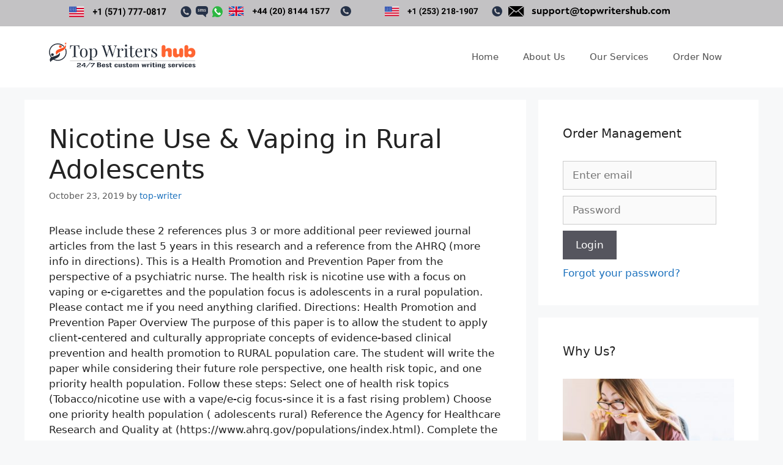

--- FILE ---
content_type: text/html; charset=UTF-8
request_url: https://www.topwritershub.com/nicotine-use-vaping-in-rural-adolescents/
body_size: 15850
content:
<!DOCTYPE html>
<html lang="en-US">
<head>
	<meta charset="UTF-8">
	<meta name='robots' content='index, follow, max-image-preview:large, max-snippet:-1, max-video-preview:-1' />
<meta name="viewport" content="width=device-width, initial-scale=1">
	<!-- This site is optimized with the Yoast SEO plugin v25.6 - https://yoast.com/wordpress/plugins/seo/ -->
	<title>Nicotine Use &amp; Vaping in Rural Adolescents - Top Writers Hub</title>
	<link rel="canonical" href="https://www.topwritershub.com/nicotine-use-vaping-in-rural-adolescents/" />
	<meta property="og:locale" content="en_US" />
	<meta property="og:type" content="article" />
	<meta property="og:title" content="Nicotine Use &amp; Vaping in Rural Adolescents - Top Writers Hub" />
	<meta property="og:description" content="Please include these 2 references plus 3 or more additional peer reviewed journal articles from the last 5 years in this research and a reference from the AHRQ (more info in directions). This is a Health Promotion and Prevention Paper from the perspective of a psychiatric nurse. The health risk is nicotine use with a ... Read more" />
	<meta property="og:url" content="https://www.topwritershub.com/nicotine-use-vaping-in-rural-adolescents/" />
	<meta property="og:site_name" content="Top Writers Hub" />
	<meta property="article:published_time" content="2019-10-23T09:56:28+00:00" />
	<meta name="author" content="top-writer" />
	<meta name="twitter:card" content="summary_large_image" />
	<meta name="twitter:label1" content="Written by" />
	<meta name="twitter:data1" content="top-writer" />
	<meta name="twitter:label2" content="Est. reading time" />
	<meta name="twitter:data2" content="4 minutes" />
	<script type="application/ld+json" class="yoast-schema-graph">{"@context":"https://schema.org","@graph":[{"@type":"Article","@id":"https://www.topwritershub.com/nicotine-use-vaping-in-rural-adolescents/#article","isPartOf":{"@id":"https://www.topwritershub.com/nicotine-use-vaping-in-rural-adolescents/"},"author":{"name":"top-writer","@id":"https://www.topwritershub.com/#/schema/person/430550c0a7c1853cc9dfac7a6cb6b2ee"},"headline":"Nicotine Use &#038; Vaping in Rural Adolescents","datePublished":"2019-10-23T09:56:28+00:00","mainEntityOfPage":{"@id":"https://www.topwritershub.com/nicotine-use-vaping-in-rural-adolescents/"},"wordCount":717,"publisher":{"@id":"https://www.topwritershub.com/#organization"},"articleSection":["Top Writers"],"inLanguage":"en-US"},{"@type":"WebPage","@id":"https://www.topwritershub.com/nicotine-use-vaping-in-rural-adolescents/","url":"https://www.topwritershub.com/nicotine-use-vaping-in-rural-adolescents/","name":"Nicotine Use & Vaping in Rural Adolescents - Top Writers Hub","isPartOf":{"@id":"https://www.topwritershub.com/#website"},"datePublished":"2019-10-23T09:56:28+00:00","breadcrumb":{"@id":"https://www.topwritershub.com/nicotine-use-vaping-in-rural-adolescents/#breadcrumb"},"inLanguage":"en-US","potentialAction":[{"@type":"ReadAction","target":["https://www.topwritershub.com/nicotine-use-vaping-in-rural-adolescents/"]}]},{"@type":"BreadcrumbList","@id":"https://www.topwritershub.com/nicotine-use-vaping-in-rural-adolescents/#breadcrumb","itemListElement":[{"@type":"ListItem","position":1,"name":"Home","item":"https://www.topwritershub.com/"},{"@type":"ListItem","position":2,"name":"Nicotine Use &#038; Vaping in Rural Adolescents"}]},{"@type":"WebSite","@id":"https://www.topwritershub.com/#website","url":"https://www.topwritershub.com/","name":"Top Writers Hub","description":"24/7 Best Custom Writing Services","publisher":{"@id":"https://www.topwritershub.com/#organization"},"potentialAction":[{"@type":"SearchAction","target":{"@type":"EntryPoint","urlTemplate":"https://www.topwritershub.com/?s={search_term_string}"},"query-input":{"@type":"PropertyValueSpecification","valueRequired":true,"valueName":"search_term_string"}}],"inLanguage":"en-US"},{"@type":"Organization","@id":"https://www.topwritershub.com/#organization","name":"Top Writers Hub","url":"https://www.topwritershub.com/","logo":{"@type":"ImageObject","inLanguage":"en-US","@id":"https://www.topwritershub.com/#/schema/logo/image/","url":"https://www.topwritershub.com/wp-content/uploads/2019/10/Top-Writers-Hub-log.svg","contentUrl":"https://www.topwritershub.com/wp-content/uploads/2019/10/Top-Writers-Hub-log.svg","caption":"Top Writers Hub"},"image":{"@id":"https://www.topwritershub.com/#/schema/logo/image/"}},{"@type":"Person","@id":"https://www.topwritershub.com/#/schema/person/430550c0a7c1853cc9dfac7a6cb6b2ee","name":"top-writer","image":{"@type":"ImageObject","inLanguage":"en-US","@id":"https://www.topwritershub.com/#/schema/person/image/","url":"https://secure.gravatar.com/avatar/481bb802ecebff4a61c1e2c30ff43b32?s=96&d=mm&r=g","contentUrl":"https://secure.gravatar.com/avatar/481bb802ecebff4a61c1e2c30ff43b32?s=96&d=mm&r=g","caption":"top-writer"},"url":"https://www.topwritershub.com/author/top-writer/"}]}</script>
	<!-- / Yoast SEO plugin. -->


<link rel="alternate" type="application/rss+xml" title="Top Writers Hub &raquo; Feed" href="https://www.topwritershub.com/feed/" />
<script>
window._wpemojiSettings = {"baseUrl":"https:\/\/s.w.org\/images\/core\/emoji\/15.0.3\/72x72\/","ext":".png","svgUrl":"https:\/\/s.w.org\/images\/core\/emoji\/15.0.3\/svg\/","svgExt":".svg","source":{"concatemoji":"https:\/\/www.topwritershub.com\/wp-includes\/js\/wp-emoji-release.min.js?ver=6.6.4"}};
/*! This file is auto-generated */
!function(i,n){var o,s,e;function c(e){try{var t={supportTests:e,timestamp:(new Date).valueOf()};sessionStorage.setItem(o,JSON.stringify(t))}catch(e){}}function p(e,t,n){e.clearRect(0,0,e.canvas.width,e.canvas.height),e.fillText(t,0,0);var t=new Uint32Array(e.getImageData(0,0,e.canvas.width,e.canvas.height).data),r=(e.clearRect(0,0,e.canvas.width,e.canvas.height),e.fillText(n,0,0),new Uint32Array(e.getImageData(0,0,e.canvas.width,e.canvas.height).data));return t.every(function(e,t){return e===r[t]})}function u(e,t,n){switch(t){case"flag":return n(e,"\ud83c\udff3\ufe0f\u200d\u26a7\ufe0f","\ud83c\udff3\ufe0f\u200b\u26a7\ufe0f")?!1:!n(e,"\ud83c\uddfa\ud83c\uddf3","\ud83c\uddfa\u200b\ud83c\uddf3")&&!n(e,"\ud83c\udff4\udb40\udc67\udb40\udc62\udb40\udc65\udb40\udc6e\udb40\udc67\udb40\udc7f","\ud83c\udff4\u200b\udb40\udc67\u200b\udb40\udc62\u200b\udb40\udc65\u200b\udb40\udc6e\u200b\udb40\udc67\u200b\udb40\udc7f");case"emoji":return!n(e,"\ud83d\udc26\u200d\u2b1b","\ud83d\udc26\u200b\u2b1b")}return!1}function f(e,t,n){var r="undefined"!=typeof WorkerGlobalScope&&self instanceof WorkerGlobalScope?new OffscreenCanvas(300,150):i.createElement("canvas"),a=r.getContext("2d",{willReadFrequently:!0}),o=(a.textBaseline="top",a.font="600 32px Arial",{});return e.forEach(function(e){o[e]=t(a,e,n)}),o}function t(e){var t=i.createElement("script");t.src=e,t.defer=!0,i.head.appendChild(t)}"undefined"!=typeof Promise&&(o="wpEmojiSettingsSupports",s=["flag","emoji"],n.supports={everything:!0,everythingExceptFlag:!0},e=new Promise(function(e){i.addEventListener("DOMContentLoaded",e,{once:!0})}),new Promise(function(t){var n=function(){try{var e=JSON.parse(sessionStorage.getItem(o));if("object"==typeof e&&"number"==typeof e.timestamp&&(new Date).valueOf()<e.timestamp+604800&&"object"==typeof e.supportTests)return e.supportTests}catch(e){}return null}();if(!n){if("undefined"!=typeof Worker&&"undefined"!=typeof OffscreenCanvas&&"undefined"!=typeof URL&&URL.createObjectURL&&"undefined"!=typeof Blob)try{var e="postMessage("+f.toString()+"("+[JSON.stringify(s),u.toString(),p.toString()].join(",")+"));",r=new Blob([e],{type:"text/javascript"}),a=new Worker(URL.createObjectURL(r),{name:"wpTestEmojiSupports"});return void(a.onmessage=function(e){c(n=e.data),a.terminate(),t(n)})}catch(e){}c(n=f(s,u,p))}t(n)}).then(function(e){for(var t in e)n.supports[t]=e[t],n.supports.everything=n.supports.everything&&n.supports[t],"flag"!==t&&(n.supports.everythingExceptFlag=n.supports.everythingExceptFlag&&n.supports[t]);n.supports.everythingExceptFlag=n.supports.everythingExceptFlag&&!n.supports.flag,n.DOMReady=!1,n.readyCallback=function(){n.DOMReady=!0}}).then(function(){return e}).then(function(){var e;n.supports.everything||(n.readyCallback(),(e=n.source||{}).concatemoji?t(e.concatemoji):e.wpemoji&&e.twemoji&&(t(e.twemoji),t(e.wpemoji)))}))}((window,document),window._wpemojiSettings);
</script>
<style id='wp-emoji-styles-inline-css'>

	img.wp-smiley, img.emoji {
		display: inline !important;
		border: none !important;
		box-shadow: none !important;
		height: 1em !important;
		width: 1em !important;
		margin: 0 0.07em !important;
		vertical-align: -0.1em !important;
		background: none !important;
		padding: 0 !important;
	}
</style>
<link rel='stylesheet' id='wp-block-library-css' href='https://www.topwritershub.com/wp-includes/css/dist/block-library/style.min.css?ver=6.6.4' media='all' />
<style id='classic-theme-styles-inline-css'>
/*! This file is auto-generated */
.wp-block-button__link{color:#fff;background-color:#32373c;border-radius:9999px;box-shadow:none;text-decoration:none;padding:calc(.667em + 2px) calc(1.333em + 2px);font-size:1.125em}.wp-block-file__button{background:#32373c;color:#fff;text-decoration:none}
</style>
<style id='global-styles-inline-css'>
:root{--wp--preset--aspect-ratio--square: 1;--wp--preset--aspect-ratio--4-3: 4/3;--wp--preset--aspect-ratio--3-4: 3/4;--wp--preset--aspect-ratio--3-2: 3/2;--wp--preset--aspect-ratio--2-3: 2/3;--wp--preset--aspect-ratio--16-9: 16/9;--wp--preset--aspect-ratio--9-16: 9/16;--wp--preset--color--black: #000000;--wp--preset--color--cyan-bluish-gray: #abb8c3;--wp--preset--color--white: #ffffff;--wp--preset--color--pale-pink: #f78da7;--wp--preset--color--vivid-red: #cf2e2e;--wp--preset--color--luminous-vivid-orange: #ff6900;--wp--preset--color--luminous-vivid-amber: #fcb900;--wp--preset--color--light-green-cyan: #7bdcb5;--wp--preset--color--vivid-green-cyan: #00d084;--wp--preset--color--pale-cyan-blue: #8ed1fc;--wp--preset--color--vivid-cyan-blue: #0693e3;--wp--preset--color--vivid-purple: #9b51e0;--wp--preset--color--contrast: var(--contrast);--wp--preset--color--contrast-2: var(--contrast-2);--wp--preset--color--contrast-3: var(--contrast-3);--wp--preset--color--base: var(--base);--wp--preset--color--base-2: var(--base-2);--wp--preset--color--base-3: var(--base-3);--wp--preset--color--accent: var(--accent);--wp--preset--gradient--vivid-cyan-blue-to-vivid-purple: linear-gradient(135deg,rgba(6,147,227,1) 0%,rgb(155,81,224) 100%);--wp--preset--gradient--light-green-cyan-to-vivid-green-cyan: linear-gradient(135deg,rgb(122,220,180) 0%,rgb(0,208,130) 100%);--wp--preset--gradient--luminous-vivid-amber-to-luminous-vivid-orange: linear-gradient(135deg,rgba(252,185,0,1) 0%,rgba(255,105,0,1) 100%);--wp--preset--gradient--luminous-vivid-orange-to-vivid-red: linear-gradient(135deg,rgba(255,105,0,1) 0%,rgb(207,46,46) 100%);--wp--preset--gradient--very-light-gray-to-cyan-bluish-gray: linear-gradient(135deg,rgb(238,238,238) 0%,rgb(169,184,195) 100%);--wp--preset--gradient--cool-to-warm-spectrum: linear-gradient(135deg,rgb(74,234,220) 0%,rgb(151,120,209) 20%,rgb(207,42,186) 40%,rgb(238,44,130) 60%,rgb(251,105,98) 80%,rgb(254,248,76) 100%);--wp--preset--gradient--blush-light-purple: linear-gradient(135deg,rgb(255,206,236) 0%,rgb(152,150,240) 100%);--wp--preset--gradient--blush-bordeaux: linear-gradient(135deg,rgb(254,205,165) 0%,rgb(254,45,45) 50%,rgb(107,0,62) 100%);--wp--preset--gradient--luminous-dusk: linear-gradient(135deg,rgb(255,203,112) 0%,rgb(199,81,192) 50%,rgb(65,88,208) 100%);--wp--preset--gradient--pale-ocean: linear-gradient(135deg,rgb(255,245,203) 0%,rgb(182,227,212) 50%,rgb(51,167,181) 100%);--wp--preset--gradient--electric-grass: linear-gradient(135deg,rgb(202,248,128) 0%,rgb(113,206,126) 100%);--wp--preset--gradient--midnight: linear-gradient(135deg,rgb(2,3,129) 0%,rgb(40,116,252) 100%);--wp--preset--font-size--small: 13px;--wp--preset--font-size--medium: 20px;--wp--preset--font-size--large: 36px;--wp--preset--font-size--x-large: 42px;--wp--preset--spacing--20: 0.44rem;--wp--preset--spacing--30: 0.67rem;--wp--preset--spacing--40: 1rem;--wp--preset--spacing--50: 1.5rem;--wp--preset--spacing--60: 2.25rem;--wp--preset--spacing--70: 3.38rem;--wp--preset--spacing--80: 5.06rem;--wp--preset--shadow--natural: 6px 6px 9px rgba(0, 0, 0, 0.2);--wp--preset--shadow--deep: 12px 12px 50px rgba(0, 0, 0, 0.4);--wp--preset--shadow--sharp: 6px 6px 0px rgba(0, 0, 0, 0.2);--wp--preset--shadow--outlined: 6px 6px 0px -3px rgba(255, 255, 255, 1), 6px 6px rgba(0, 0, 0, 1);--wp--preset--shadow--crisp: 6px 6px 0px rgba(0, 0, 0, 1);}:where(.is-layout-flex){gap: 0.5em;}:where(.is-layout-grid){gap: 0.5em;}body .is-layout-flex{display: flex;}.is-layout-flex{flex-wrap: wrap;align-items: center;}.is-layout-flex > :is(*, div){margin: 0;}body .is-layout-grid{display: grid;}.is-layout-grid > :is(*, div){margin: 0;}:where(.wp-block-columns.is-layout-flex){gap: 2em;}:where(.wp-block-columns.is-layout-grid){gap: 2em;}:where(.wp-block-post-template.is-layout-flex){gap: 1.25em;}:where(.wp-block-post-template.is-layout-grid){gap: 1.25em;}.has-black-color{color: var(--wp--preset--color--black) !important;}.has-cyan-bluish-gray-color{color: var(--wp--preset--color--cyan-bluish-gray) !important;}.has-white-color{color: var(--wp--preset--color--white) !important;}.has-pale-pink-color{color: var(--wp--preset--color--pale-pink) !important;}.has-vivid-red-color{color: var(--wp--preset--color--vivid-red) !important;}.has-luminous-vivid-orange-color{color: var(--wp--preset--color--luminous-vivid-orange) !important;}.has-luminous-vivid-amber-color{color: var(--wp--preset--color--luminous-vivid-amber) !important;}.has-light-green-cyan-color{color: var(--wp--preset--color--light-green-cyan) !important;}.has-vivid-green-cyan-color{color: var(--wp--preset--color--vivid-green-cyan) !important;}.has-pale-cyan-blue-color{color: var(--wp--preset--color--pale-cyan-blue) !important;}.has-vivid-cyan-blue-color{color: var(--wp--preset--color--vivid-cyan-blue) !important;}.has-vivid-purple-color{color: var(--wp--preset--color--vivid-purple) !important;}.has-black-background-color{background-color: var(--wp--preset--color--black) !important;}.has-cyan-bluish-gray-background-color{background-color: var(--wp--preset--color--cyan-bluish-gray) !important;}.has-white-background-color{background-color: var(--wp--preset--color--white) !important;}.has-pale-pink-background-color{background-color: var(--wp--preset--color--pale-pink) !important;}.has-vivid-red-background-color{background-color: var(--wp--preset--color--vivid-red) !important;}.has-luminous-vivid-orange-background-color{background-color: var(--wp--preset--color--luminous-vivid-orange) !important;}.has-luminous-vivid-amber-background-color{background-color: var(--wp--preset--color--luminous-vivid-amber) !important;}.has-light-green-cyan-background-color{background-color: var(--wp--preset--color--light-green-cyan) !important;}.has-vivid-green-cyan-background-color{background-color: var(--wp--preset--color--vivid-green-cyan) !important;}.has-pale-cyan-blue-background-color{background-color: var(--wp--preset--color--pale-cyan-blue) !important;}.has-vivid-cyan-blue-background-color{background-color: var(--wp--preset--color--vivid-cyan-blue) !important;}.has-vivid-purple-background-color{background-color: var(--wp--preset--color--vivid-purple) !important;}.has-black-border-color{border-color: var(--wp--preset--color--black) !important;}.has-cyan-bluish-gray-border-color{border-color: var(--wp--preset--color--cyan-bluish-gray) !important;}.has-white-border-color{border-color: var(--wp--preset--color--white) !important;}.has-pale-pink-border-color{border-color: var(--wp--preset--color--pale-pink) !important;}.has-vivid-red-border-color{border-color: var(--wp--preset--color--vivid-red) !important;}.has-luminous-vivid-orange-border-color{border-color: var(--wp--preset--color--luminous-vivid-orange) !important;}.has-luminous-vivid-amber-border-color{border-color: var(--wp--preset--color--luminous-vivid-amber) !important;}.has-light-green-cyan-border-color{border-color: var(--wp--preset--color--light-green-cyan) !important;}.has-vivid-green-cyan-border-color{border-color: var(--wp--preset--color--vivid-green-cyan) !important;}.has-pale-cyan-blue-border-color{border-color: var(--wp--preset--color--pale-cyan-blue) !important;}.has-vivid-cyan-blue-border-color{border-color: var(--wp--preset--color--vivid-cyan-blue) !important;}.has-vivid-purple-border-color{border-color: var(--wp--preset--color--vivid-purple) !important;}.has-vivid-cyan-blue-to-vivid-purple-gradient-background{background: var(--wp--preset--gradient--vivid-cyan-blue-to-vivid-purple) !important;}.has-light-green-cyan-to-vivid-green-cyan-gradient-background{background: var(--wp--preset--gradient--light-green-cyan-to-vivid-green-cyan) !important;}.has-luminous-vivid-amber-to-luminous-vivid-orange-gradient-background{background: var(--wp--preset--gradient--luminous-vivid-amber-to-luminous-vivid-orange) !important;}.has-luminous-vivid-orange-to-vivid-red-gradient-background{background: var(--wp--preset--gradient--luminous-vivid-orange-to-vivid-red) !important;}.has-very-light-gray-to-cyan-bluish-gray-gradient-background{background: var(--wp--preset--gradient--very-light-gray-to-cyan-bluish-gray) !important;}.has-cool-to-warm-spectrum-gradient-background{background: var(--wp--preset--gradient--cool-to-warm-spectrum) !important;}.has-blush-light-purple-gradient-background{background: var(--wp--preset--gradient--blush-light-purple) !important;}.has-blush-bordeaux-gradient-background{background: var(--wp--preset--gradient--blush-bordeaux) !important;}.has-luminous-dusk-gradient-background{background: var(--wp--preset--gradient--luminous-dusk) !important;}.has-pale-ocean-gradient-background{background: var(--wp--preset--gradient--pale-ocean) !important;}.has-electric-grass-gradient-background{background: var(--wp--preset--gradient--electric-grass) !important;}.has-midnight-gradient-background{background: var(--wp--preset--gradient--midnight) !important;}.has-small-font-size{font-size: var(--wp--preset--font-size--small) !important;}.has-medium-font-size{font-size: var(--wp--preset--font-size--medium) !important;}.has-large-font-size{font-size: var(--wp--preset--font-size--large) !important;}.has-x-large-font-size{font-size: var(--wp--preset--font-size--x-large) !important;}
:where(.wp-block-post-template.is-layout-flex){gap: 1.25em;}:where(.wp-block-post-template.is-layout-grid){gap: 1.25em;}
:where(.wp-block-columns.is-layout-flex){gap: 2em;}:where(.wp-block-columns.is-layout-grid){gap: 2em;}
:root :where(.wp-block-pullquote){font-size: 1.5em;line-height: 1.6;}
</style>
<link rel='stylesheet' id='generate-widget-areas-css' href='https://www.topwritershub.com/wp-content/themes/generatepress/assets/css/components/widget-areas.min.css?ver=3.6.1' media='all' />
<link rel='stylesheet' id='generate-style-css' href='https://www.topwritershub.com/wp-content/themes/generatepress/assets/css/main.min.css?ver=3.6.1' media='all' />
<style id='generate-style-inline-css'>
body{background-color:#f7f8f9;color:#222222;}a{color:#1e73be;}a:hover, a:focus, a:active{color:#000000;}.wp-block-group__inner-container{max-width:1200px;margin-left:auto;margin-right:auto;}.site-header .header-image{width:240px;}:root{--contrast:#222222;--contrast-2:#575760;--contrast-3:#b2b2be;--base:#f0f0f0;--base-2:#f7f8f9;--base-3:#ffffff;--accent:#1e73be;}:root .has-contrast-color{color:var(--contrast);}:root .has-contrast-background-color{background-color:var(--contrast);}:root .has-contrast-2-color{color:var(--contrast-2);}:root .has-contrast-2-background-color{background-color:var(--contrast-2);}:root .has-contrast-3-color{color:var(--contrast-3);}:root .has-contrast-3-background-color{background-color:var(--contrast-3);}:root .has-base-color{color:var(--base);}:root .has-base-background-color{background-color:var(--base);}:root .has-base-2-color{color:var(--base-2);}:root .has-base-2-background-color{background-color:var(--base-2);}:root .has-base-3-color{color:var(--base-3);}:root .has-base-3-background-color{background-color:var(--base-3);}:root .has-accent-color{color:var(--accent);}:root .has-accent-background-color{background-color:var(--accent);}body, button, input, select, textarea{font-family:-apple-system, system-ui, BlinkMacSystemFont, "Segoe UI", Helvetica, Arial, sans-serif, "Apple Color Emoji", "Segoe UI Emoji", "Segoe UI Symbol";}body{line-height:1.5;}.entry-content > [class*="wp-block-"]:not(:last-child):not(.wp-block-heading){margin-bottom:1.5em;}.main-navigation .main-nav ul ul li a{font-size:14px;}.sidebar .widget, .footer-widgets .widget{font-size:17px;}@media (max-width:768px){h1{font-size:31px;}h2{font-size:27px;}h3{font-size:24px;}h4{font-size:22px;}h5{font-size:19px;}}.top-bar{background-color:#c3c2c4;color:#ffffff;}.top-bar a{color:#ffffff;}.top-bar a:hover{color:#303030;}.site-header{background-color:#ffffff;}.main-title a,.main-title a:hover{color:#222222;}.site-description{color:#757575;}.mobile-menu-control-wrapper .menu-toggle,.mobile-menu-control-wrapper .menu-toggle:hover,.mobile-menu-control-wrapper .menu-toggle:focus,.has-inline-mobile-toggle #site-navigation.toggled{background-color:rgba(0, 0, 0, 0.02);}.main-navigation,.main-navigation ul ul{background-color:#ffffff;}.main-navigation .main-nav ul li a, .main-navigation .menu-toggle, .main-navigation .menu-bar-items{color:#515151;}.main-navigation .main-nav ul li:not([class*="current-menu-"]):hover > a, .main-navigation .main-nav ul li:not([class*="current-menu-"]):focus > a, .main-navigation .main-nav ul li.sfHover:not([class*="current-menu-"]) > a, .main-navigation .menu-bar-item:hover > a, .main-navigation .menu-bar-item.sfHover > a{color:#7a8896;background-color:#ffffff;}button.menu-toggle:hover,button.menu-toggle:focus{color:#515151;}.main-navigation .main-nav ul li[class*="current-menu-"] > a{color:#7a8896;background-color:#ffffff;}.navigation-search input[type="search"],.navigation-search input[type="search"]:active, .navigation-search input[type="search"]:focus, .main-navigation .main-nav ul li.search-item.active > a, .main-navigation .menu-bar-items .search-item.active > a{color:#7a8896;background-color:#ffffff;}.main-navigation ul ul{background-color:#eaeaea;}.main-navigation .main-nav ul ul li a{color:#515151;}.main-navigation .main-nav ul ul li:not([class*="current-menu-"]):hover > a,.main-navigation .main-nav ul ul li:not([class*="current-menu-"]):focus > a, .main-navigation .main-nav ul ul li.sfHover:not([class*="current-menu-"]) > a{color:#7a8896;background-color:#eaeaea;}.main-navigation .main-nav ul ul li[class*="current-menu-"] > a{color:#7a8896;background-color:#eaeaea;}.separate-containers .inside-article, .separate-containers .comments-area, .separate-containers .page-header, .one-container .container, .separate-containers .paging-navigation, .inside-page-header{background-color:#ffffff;}.entry-title a{color:#222222;}.entry-title a:hover{color:#55555e;}.entry-meta{color:#595959;}.sidebar .widget{background-color:#ffffff;}.footer-widgets{background-color:#ffffff;}.footer-widgets .widget-title{color:#000000;}.site-info{color:#ffffff;background-color:#55555e;}.site-info a{color:#ffffff;}.site-info a:hover{color:#d3d3d3;}.footer-bar .widget_nav_menu .current-menu-item a{color:#d3d3d3;}input[type="text"],input[type="email"],input[type="url"],input[type="password"],input[type="search"],input[type="tel"],input[type="number"],textarea,select{color:#666666;background-color:#fafafa;border-color:#cccccc;}input[type="text"]:focus,input[type="email"]:focus,input[type="url"]:focus,input[type="password"]:focus,input[type="search"]:focus,input[type="tel"]:focus,input[type="number"]:focus,textarea:focus,select:focus{color:#666666;background-color:#ffffff;border-color:#bfbfbf;}button,html input[type="button"],input[type="reset"],input[type="submit"],a.button,a.wp-block-button__link:not(.has-background){color:#ffffff;background-color:#55555e;}button:hover,html input[type="button"]:hover,input[type="reset"]:hover,input[type="submit"]:hover,a.button:hover,button:focus,html input[type="button"]:focus,input[type="reset"]:focus,input[type="submit"]:focus,a.button:focus,a.wp-block-button__link:not(.has-background):active,a.wp-block-button__link:not(.has-background):focus,a.wp-block-button__link:not(.has-background):hover{color:#ffffff;background-color:#3f4047;}a.generate-back-to-top{background-color:rgba( 0,0,0,0.4 );color:#ffffff;}a.generate-back-to-top:hover,a.generate-back-to-top:focus{background-color:rgba( 0,0,0,0.6 );color:#ffffff;}:root{--gp-search-modal-bg-color:var(--base-3);--gp-search-modal-text-color:var(--contrast);--gp-search-modal-overlay-bg-color:rgba(0,0,0,0.2);}@media (max-width: 768px){.main-navigation .menu-bar-item:hover > a, .main-navigation .menu-bar-item.sfHover > a{background:none;color:#515151;}}.inside-top-bar{padding:10px 145px 10px 73px;}.nav-below-header .main-navigation .inside-navigation.grid-container, .nav-above-header .main-navigation .inside-navigation.grid-container{padding:0px 20px 0px 20px;}.site-main .wp-block-group__inner-container{padding:40px;}.separate-containers .paging-navigation{padding-top:20px;padding-bottom:20px;}.entry-content .alignwide, body:not(.no-sidebar) .entry-content .alignfull{margin-left:-40px;width:calc(100% + 80px);max-width:calc(100% + 80px);}.rtl .menu-item-has-children .dropdown-menu-toggle{padding-left:20px;}.rtl .main-navigation .main-nav ul li.menu-item-has-children > a{padding-right:20px;}@media (max-width:768px){.separate-containers .inside-article, .separate-containers .comments-area, .separate-containers .page-header, .separate-containers .paging-navigation, .one-container .site-content, .inside-page-header{padding:30px;}.site-main .wp-block-group__inner-container{padding:30px;}.inside-top-bar{padding-right:30px;padding-left:30px;}.inside-header{padding-right:30px;padding-left:30px;}.widget-area .widget{padding-top:30px;padding-right:30px;padding-bottom:30px;padding-left:30px;}.footer-widgets-container{padding-top:30px;padding-right:30px;padding-bottom:30px;padding-left:30px;}.inside-site-info{padding-right:30px;padding-left:30px;}.entry-content .alignwide, body:not(.no-sidebar) .entry-content .alignfull{margin-left:-30px;width:calc(100% + 60px);max-width:calc(100% + 60px);}.one-container .site-main .paging-navigation{margin-bottom:20px;}}/* End cached CSS */.is-right-sidebar{width:30%;}.is-left-sidebar{width:30%;}.site-content .content-area{width:70%;}@media (max-width: 768px){.main-navigation .menu-toggle,.sidebar-nav-mobile:not(#sticky-placeholder){display:block;}.main-navigation ul,.gen-sidebar-nav,.main-navigation:not(.slideout-navigation):not(.toggled) .main-nav > ul,.has-inline-mobile-toggle #site-navigation .inside-navigation > *:not(.navigation-search):not(.main-nav){display:none;}.nav-align-right .inside-navigation,.nav-align-center .inside-navigation{justify-content:space-between;}.has-inline-mobile-toggle .mobile-menu-control-wrapper{display:flex;flex-wrap:wrap;}.has-inline-mobile-toggle .inside-header{flex-direction:row;text-align:left;flex-wrap:wrap;}.has-inline-mobile-toggle .header-widget,.has-inline-mobile-toggle #site-navigation{flex-basis:100%;}.nav-float-left .has-inline-mobile-toggle #site-navigation{order:10;}}
.dynamic-author-image-rounded{border-radius:100%;}.dynamic-featured-image, .dynamic-author-image{vertical-align:middle;}.one-container.blog .dynamic-content-template:not(:last-child), .one-container.archive .dynamic-content-template:not(:last-child){padding-bottom:0px;}.dynamic-entry-excerpt > p:last-child{margin-bottom:0px;}
.main-navigation .main-nav ul li a,.menu-toggle,.main-navigation .menu-bar-item > a{transition: line-height 300ms ease}.main-navigation.toggled .main-nav > ul{background-color: #ffffff}.sticky-enabled .gen-sidebar-nav.is_stuck .main-navigation {margin-bottom: 0px;}.sticky-enabled .gen-sidebar-nav.is_stuck {z-index: 500;}.sticky-enabled .main-navigation.is_stuck {box-shadow: 0 2px 2px -2px rgba(0, 0, 0, .2);}.navigation-stick:not(.gen-sidebar-nav) {left: 0;right: 0;width: 100% !important;}@media (max-width: 768px){#sticky-placeholder{height:0;overflow:hidden;}.has-inline-mobile-toggle #site-navigation.toggled{margin-top:0;}.has-inline-mobile-menu #site-navigation.toggled .main-nav > ul{top:1.5em;}}.nav-float-right .navigation-stick {width: 100% !important;left: 0;}.nav-float-right .navigation-stick .navigation-branding {margin-right: auto;}.main-navigation.has-sticky-branding:not(.grid-container) .inside-navigation:not(.grid-container) .navigation-branding{margin-left: 10px;}.main-navigation.navigation-stick.has-sticky-branding .inside-navigation.grid-container{padding-left:40px;padding-right:40px;}@media (max-width:768px){.main-navigation.navigation-stick.has-sticky-branding .inside-navigation.grid-container{padding-left:0;padding-right:0;}}
</style>
<link rel='stylesheet' id='generate-navigation-branding-css' href='https://www.topwritershub.com/wp-content/plugins/gp-premium/menu-plus/functions/css/navigation-branding-flex.min.css?ver=2.5.0' media='all' />
<style id='generate-navigation-branding-inline-css'>
.navigation-branding .main-title{font-size:25px;font-weight:bold;}.main-navigation.has-branding .inside-navigation.grid-container, .main-navigation.has-branding.grid-container .inside-navigation:not(.grid-container){padding:0px 40px 0px 40px;}.main-navigation.has-branding:not(.grid-container) .inside-navigation:not(.grid-container) .navigation-branding{margin-left:10px;}.main-navigation .sticky-navigation-logo, .main-navigation.navigation-stick .site-logo:not(.mobile-header-logo){display:none;}.main-navigation.navigation-stick .sticky-navigation-logo{display:block;}.navigation-branding img, .site-logo.mobile-header-logo img{height:60px;width:auto;}.navigation-branding .main-title{line-height:60px;}@media (max-width: 768px){.main-navigation.has-branding.nav-align-center .menu-bar-items, .main-navigation.has-sticky-branding.navigation-stick.nav-align-center .menu-bar-items{margin-left:auto;}.navigation-branding{margin-right:auto;margin-left:10px;}.navigation-branding .main-title, .mobile-header-navigation .site-logo{margin-left:10px;}.main-navigation.has-branding .inside-navigation.grid-container{padding:0px;}}
</style>
<script src="https://www.topwritershub.com/wp-includes/js/jquery/jquery.min.js?ver=3.7.1" id="jquery-core-js"></script>
<link rel="https://api.w.org/" href="https://www.topwritershub.com/wp-json/" /><link rel="alternate" title="JSON" type="application/json" href="https://www.topwritershub.com/wp-json/wp/v2/posts/2109" /><link rel="EditURI" type="application/rsd+xml" title="RSD" href="https://www.topwritershub.com/xmlrpc.php?rsd" />
<meta name="generator" content="WordPress 6.6.4" />
<link rel='shortlink' href='https://www.topwritershub.com/?p=2109' />
<link rel="alternate" title="oEmbed (JSON)" type="application/json+oembed" href="https://www.topwritershub.com/wp-json/oembed/1.0/embed?url=https%3A%2F%2Fwww.topwritershub.com%2Fnicotine-use-vaping-in-rural-adolescents%2F" />
<link rel="alternate" title="oEmbed (XML)" type="text/xml+oembed" href="https://www.topwritershub.com/wp-json/oembed/1.0/embed?url=https%3A%2F%2Fwww.topwritershub.com%2Fnicotine-use-vaping-in-rural-adolescents%2F&#038;format=xml" />
<!-- generics -->
<link rel="icon" href="/wp-content/uploads/2021/07/32x32.png" sizes="32x32">
<link rel="icon" href="/wp-content/uploads/2021/07/57x57.png" sizes="57x57">
<link rel="icon" href="/wp-content/uploads/2021/07/76x76.png" sizes="76x76">
<link rel="icon" href="/wp-content/uploads/2021/07/96x96.png" sizes="96x96">
<link rel="icon" href="/wp-content/uploads/2021/07/128x128.png" sizes="128x128">
<link rel="icon" href="/wp-content/uploads/2021/07/228x228.png" sizes="228x228">

<!-- Android -->
<link rel="shortcut icon" sizes="196x196" href="/wp-content/uploads/2021/07/196x196.png">

<!-- iOS -->
<link rel="apple-touch-icon" href="/wp-content/uploads/2021/07/120x120.png" sizes="120x120">
<link rel="apple-touch-icon" href="/wp-content/uploads/2021/07/152x152.png" sizes="152x152">
<link rel="apple-touch-icon-precomposed" sizes="152x152" href="/wp-content/uploads/2021/07/152x152.png">
<link rel="apple-touch-icon" href="/wp-content/uploads/2021/07/180x180.png" sizes="180x180">

<!-- Windows 8 IE 10-->
<!-- <meta name="msapplication-TileColor" content="#FFFFFF"> -->
<meta name="msapplication-TileImage" content="/wp-content/uploads/2021/07/144x144.png"></head>

<body class="post-template-default single single-post postid-2109 single-format-standard wp-custom-logo wp-embed-responsive post-image-above-header post-image-aligned-center sticky-menu-fade sticky-enabled both-sticky-menu right-sidebar nav-float-right separate-containers header-aligned-left dropdown-hover" itemtype="https://schema.org/Blog" itemscope>
	<a class="screen-reader-text skip-link" href="#content" title="Skip to content">Skip to content</a>		<div class="top-bar top-bar-align-right">
			<div class="inside-top-bar grid-container">
				<aside id="media_image-6" class="widget inner-padding widget_media_image"><a href="https://www.topwritershub.com/order/"><img width="192" height="17" src="https://www.topwritershub.com/wp-content/uploads/2021/07/us_no_black_2.svg" class="image wp-image-27109  attachment-192x17 size-192x17" alt="" style="max-width: 100%; height: auto;" decoding="async" /></a></aside><aside id="media_image-7" class="widget inner-padding widget_media_image"><a href="https://www.topwritershub.com/order/"><img width="251" height="17" src="https://www.topwritershub.com/wp-content/uploads/2021/07/us_no_black_1.svg" class="image wp-image-27108  attachment-251x17 size-251x17" alt="" style="max-width: 100%; height: auto;" decoding="async" /></a></aside><aside id="media_image-10" class="widget inner-padding widget_media_image"><a href="https://www.topwritershub.com/order/"><img width="264" height="17" src="https://www.topwritershub.com/wp-content/uploads/2021/07/support@topwritershub.svg" class="image wp-image-27103  attachment-264x17 size-264x17" alt="" style="max-width: 100%; height: auto;" decoding="async" /></a></aside><aside id="media_image-8" class="widget inner-padding widget_media_image"><a href="https://www.topwritershub.com/order/"><img width="200" height="17" src="https://www.topwritershub.com/wp-content/uploads/2021/07/uk_no_black.svg" class="image wp-image-27107  attachment-200x17 size-200x17" alt="" style="max-width: 100%; height: auto;" decoding="async" /></a></aside>			</div>
		</div>
				<header class="site-header has-inline-mobile-toggle" id="masthead" aria-label="Site"  itemtype="https://schema.org/WPHeader" itemscope>
			<div class="inside-header grid-container">
				<div class="site-logo">
					<a href="https://www.topwritershub.com/" rel="home">
						<img  class="header-image is-logo-image" alt="Top Writers Hub" src="https://www.topwritershub.com/wp-content/uploads/2019/10/Top-Writers-Hub-log.svg" />
					</a>
				</div>	<nav class="main-navigation mobile-menu-control-wrapper" id="mobile-menu-control-wrapper" aria-label="Mobile Toggle">
				<button data-nav="site-navigation" class="menu-toggle" aria-controls="primary-menu" aria-expanded="false">
			<span class="gp-icon icon-menu-bars"><svg viewBox="0 0 512 512" aria-hidden="true" xmlns="http://www.w3.org/2000/svg" width="1em" height="1em"><path d="M0 96c0-13.255 10.745-24 24-24h464c13.255 0 24 10.745 24 24s-10.745 24-24 24H24c-13.255 0-24-10.745-24-24zm0 160c0-13.255 10.745-24 24-24h464c13.255 0 24 10.745 24 24s-10.745 24-24 24H24c-13.255 0-24-10.745-24-24zm0 160c0-13.255 10.745-24 24-24h464c13.255 0 24 10.745 24 24s-10.745 24-24 24H24c-13.255 0-24-10.745-24-24z" /></svg><svg viewBox="0 0 512 512" aria-hidden="true" xmlns="http://www.w3.org/2000/svg" width="1em" height="1em"><path d="M71.029 71.029c9.373-9.372 24.569-9.372 33.942 0L256 222.059l151.029-151.03c9.373-9.372 24.569-9.372 33.942 0 9.372 9.373 9.372 24.569 0 33.942L289.941 256l151.03 151.029c9.372 9.373 9.372 24.569 0 33.942-9.373 9.372-24.569 9.372-33.942 0L256 289.941l-151.029 151.03c-9.373 9.372-24.569 9.372-33.942 0-9.372-9.373-9.372-24.569 0-33.942L222.059 256 71.029 104.971c-9.372-9.373-9.372-24.569 0-33.942z" /></svg></span><span class="screen-reader-text">Menu</span>		</button>
	</nav>
			<nav class="has-sticky-branding main-navigation sub-menu-right" id="site-navigation" aria-label="Primary"  itemtype="https://schema.org/SiteNavigationElement" itemscope>
			<div class="inside-navigation grid-container">
				<div class="navigation-branding"><div class="sticky-navigation-logo">
					<a href="https://www.topwritershub.com/" title="Top Writers Hub" rel="home">
						<img src="https://www.topwritershub.com/wp-content/uploads/2019/10/Top-Writers-Hub-log.svg" class="is-logo-image" alt="Top Writers Hub" width="" height="" />
					</a>
				</div></div>				<button class="menu-toggle" aria-controls="primary-menu" aria-expanded="false">
					<span class="gp-icon icon-menu-bars"><svg viewBox="0 0 512 512" aria-hidden="true" xmlns="http://www.w3.org/2000/svg" width="1em" height="1em"><path d="M0 96c0-13.255 10.745-24 24-24h464c13.255 0 24 10.745 24 24s-10.745 24-24 24H24c-13.255 0-24-10.745-24-24zm0 160c0-13.255 10.745-24 24-24h464c13.255 0 24 10.745 24 24s-10.745 24-24 24H24c-13.255 0-24-10.745-24-24zm0 160c0-13.255 10.745-24 24-24h464c13.255 0 24 10.745 24 24s-10.745 24-24 24H24c-13.255 0-24-10.745-24-24z" /></svg><svg viewBox="0 0 512 512" aria-hidden="true" xmlns="http://www.w3.org/2000/svg" width="1em" height="1em"><path d="M71.029 71.029c9.373-9.372 24.569-9.372 33.942 0L256 222.059l151.029-151.03c9.373-9.372 24.569-9.372 33.942 0 9.372 9.373 9.372 24.569 0 33.942L289.941 256l151.03 151.029c9.372 9.373 9.372 24.569 0 33.942-9.373 9.372-24.569 9.372-33.942 0L256 289.941l-151.029 151.03c-9.373 9.372-24.569 9.372-33.942 0-9.372-9.373-9.372-24.569 0-33.942L222.059 256 71.029 104.971c-9.372-9.373-9.372-24.569 0-33.942z" /></svg></span><span class="screen-reader-text">Menu</span>				</button>
				<div id="primary-menu" class="main-nav"><ul id="menu-top-menu" class=" menu sf-menu"><li id="menu-item-26719" class="menu-item menu-item-type-custom menu-item-object-custom menu-item-home menu-item-26719"><a href="https://www.topwritershub.com/">Home</a></li>
<li id="menu-item-26720" class="menu-item menu-item-type-post_type menu-item-object-page menu-item-26720"><a href="https://www.topwritershub.com/about-us/">About Us</a></li>
<li id="menu-item-26721" class="menu-item menu-item-type-post_type menu-item-object-page menu-item-26721"><a href="https://www.topwritershub.com/our-services/">Our Services</a></li>
<li id="menu-item-26722" class="menu-item menu-item-type-custom menu-item-object-custom menu-item-26722"><a href="/order/">Order Now</a></li>
</ul></div>			</div>
		</nav>
					</div>
		</header>
		
	<div class="site grid-container container hfeed" id="page">
				<div class="site-content" id="content">
			
	<div class="content-area" id="primary">
		<main class="site-main" id="main">
			
<article id="post-2109" class="post-2109 post type-post status-publish format-standard hentry category-top-writers" itemtype="https://schema.org/CreativeWork" itemscope>
	<div class="inside-article">
					<header class="entry-header">
				<h1 class="entry-title" itemprop="headline">Nicotine Use &#038; Vaping in Rural Adolescents</h1>		<div class="entry-meta">
			<span class="posted-on"><time class="entry-date published" datetime="2019-10-23T09:56:28+00:00" itemprop="datePublished">October 23, 2019</time></span> <span class="byline">by <span class="author vcard" itemprop="author" itemtype="https://schema.org/Person" itemscope><a class="url fn n" href="https://www.topwritershub.com/author/top-writer/" title="View all posts by top-writer" rel="author" itemprop="url"><span class="author-name" itemprop="name">top-writer</span></a></span></span> 		</div>
					</header>
			
		<div class="entry-content" itemprop="text">
			<p>Please include these 2 references plus 3 or more additional peer reviewed journal articles from the last 5 years in this research and a reference from the AHRQ (more info in directions). This is a Health Promotion and Prevention Paper from the perspective of a psychiatric nurse. The health risk is nicotine use with a focus on vaping or e-cigarettes and the population focus is adolescents in a rural population. Please contact me if you need anything clarified. Directions: Health Promotion and Prevention Paper Overview The purpose of this paper is to allow the student to apply client-centered and culturally appropriate concepts of evidence-based clinical prevention and health promotion to RURAL population care. The student will write the paper while considering their future role perspective, one health risk topic, and one priority health population. Follow these steps: Select one of health risk topics (Tobacco/nicotine use with a vape/e-cig focus-since it is a fast rising problem) Choose one priority health population ( adolescents rural) Reference the Agency for Healthcare Research and Quality at (https://www.ahrq.gov/populations/index.html). Complete the paper from your future role perspectives (Psychiatric Mental health Nurse Practitioner) including specific discussion about role. The Health Promotion and Prevention Paper should: Be 3 to 5 pages (NOT including title and reference pages). Have at least five (5) references. DO NOT USE TEXTBOOKS as references. Be formatted using Word or a compatible word processor, Times New Roman, 12-point font, 1 margins, double-spaced. Directions and Guidelines Step 1: Format Create a document using a word processing program (e. g. Microsoft Word) with the following formatting guidelines: 12-Point, Times New Roman font 1 inch margins Double-spaced 3 to 5 pages in length (not including the title and reference page) APA 6th Edition formatting Minimum of 5 references (The textbook does not count as a reference.) RUBRIC: I. ORGANIZATION AND PAPER CONTENT: REQUESTED INFORMATION IS PRESENT AND ACCURATE 1. Define and discuss health promotion and health prevention. Differentiate between Primary, Secondary, and Tertiary Prevention and provide an example of each specific to your selected health risk topic (tobacco, cancer, or mental health). 2. Define and discuss social and physical determinants of health  Discuss social and physical determinants of health in general.  Discuss social and physical determinants of health specific to the priority health population you selected (women, men, children, minorities, or elderly) and health risk topic (tobacco, cancer, or mental health). 3. Locate and discuss evidence-based health promotion screening recommendations that address your selected health risk topic (tobacco, cancer, or mental health). Provide the actual recommendations, risk factors for development, and education related to the topic. Next, discuss recommendations specific to your chosen priority health population (women, men, children, minorities, or elderly). 4. Discuss your perspective role (nurse case manager, clinical nurse leader, nurse practitioner, etc.) in health promotion and health prevention. II. WRITING QUALITY AND APA USE WRITING QUALITY  The writing is generally clear&#8211;the reader does not have to work to understand sentences and content.  Complete sentences are used; Sentence fragments are not present; No run-on sentences.  Subjects and verbs, singulars and plurals agree  Apostrophes are used appropriately to designate plurals and possessives  Commas are used appropriately  Semicolons used appropriately and judiciously  The correct form of words is used (affect/effect, their/there)  Capitalization is appropriate  The rule for use of numerals and letters is observed  Direct quotations are not used or are very minimally used  The tone is appropriate to a scholarly paper&#8211;is not colloquial; avoids first person.  The paper is carefully proofed&#8211;it is apparent that a spell check was used and that the paper was also read in order to identify errors that a spell check program would not catch  The length limit for the paper is not exceeded  Pagination is correct. 3 to 5 pages in length using APA formatting: TITLE PAGE  Present and title identifies content of paper; Length and placement of Running Head conforms to APA guidance; Paper title, author identification conforms to APA guidance. INTRODUCTION  Present; adequately prepares reader for purpose and structure of paper HEADINGS  At least 2 levels of headings are used; the correct levels of headings are used; the headings conform to APA: Headings that do not appear in APA are not used. CONCLUSIONS  Present; adequately summarizes paper discussion REFERENCES IN BODY OF PAPER  Adequate in-text documentation/citation of references/sources; Correct APA format whether in narrative or parenthetical citations.</p>
<div class="awac-wrapper"><div class="awac widget media_image-4"><a href="https://www.topwritershub.com/order/"><img decoding="async" width="300" height="120" src="https://www.topwritershub.com/wp-content/uploads/2019/10/Order-Now-Button-300x120.png" class="image wp-image-4966  attachment-medium size-medium" alt="" style="max-width: 100%; height: auto;" srcset="https://www.topwritershub.com/wp-content/uploads/2019/10/Order-Now-Button-300x120.png 300w, https://www.topwritershub.com/wp-content/uploads/2019/10/Order-Now-Button.png 350w" sizes="(max-width: 300px) 100vw, 300px" /></a></div></div>
		<div class="awac-wrapper"><div class="awac widget recent-posts-3">
		<h4 class="widget-title">RECENT ASSIGNMENT</h4>
		<ul>
											<li>
					<a href="https://www.topwritershub.com/the-importance-of-considering-the-level-of-protection-desired-when-determining-spare-part-quantities/">The Importance of Considering the Level of Protection Desired When Determining Spare Part Quantities</a>
									</li>
											<li>
					<a href="https://www.topwritershub.com/the-impact-of-electronic-data-interchange-edi-electronic-commerce-ec-on-logistics-and-system-support/">The Impact of Electronic Data Interchange (EDI)/Electronic Commerce (EC) on Logistics and System Support</a>
									</li>
											<li>
					<a href="https://www.topwritershub.com/isb-pgp-pro-admission-essay/">ISB PGP Pro Admission Essay</a>
									</li>
											<li>
					<a href="https://www.topwritershub.com/explain-the-steps-taken-to-assess-a-risk-from-a-quantitative-perspective-where-monetary-and-numeric-values-are-assigned-and-discuss-the-formulas-used-to-quantify-risk/">Explain the steps taken to assess a risk from a quantitative perspective where monetary and numeric values are assigned and discuss the formulas used to quantify risk.</a>
									</li>
											<li>
					<a href="https://www.topwritershub.com/identify-a-professional-practice-use-of-the-theories-concepts/">Identify a professional practice use of the theories/concepts.</a>
									</li>
											<li>
					<a href="https://www.topwritershub.com/evaluate-contemporary-societal-attitudes-towards-adolescent-sexuality/">&#8220;Evaluate contemporary societal attitudes towards adolescent sexuality.</a>
									</li>
											<li>
					<a href="https://www.topwritershub.com/write-a-paper-that-summarizes-and-identifies-the-claims-within-a-text-weighs-the-use-of-evidence-to-support-the-claim-and-presents-your-degree-of-agreement-disagreement/">Write a paper that summarizes and identifies the claims within a text, weighs the use of evidence to support the claim, and presents your degree of agreement/disagreement.</a>
									</li>
											<li>
					<a href="https://www.topwritershub.com/write-an-fba-report-you-will-begin-by-describing-a-hypothetical-case-where-you-would-conduct-an-fba-identifying-information-reason-for-referral-and-background-information-next-plan-out-the-fba-u/">Write an FBA report.You will begin by describing a hypothetical case where you would conduct an FBA (identifying information, reason for referral, and background information). Next, plan out the FBA using direct and indirect measures of behavior.</a>
									</li>
											<li>
					<a href="https://www.topwritershub.com/what-do-you-think-is-the-biggest-change-in-society-due-to-digitalization/">What do you think is the biggest change in society due to digitalization?</a>
									</li>
											<li>
					<a href="https://www.topwritershub.com/use-your-search-engine-e-g-google-and-review-summaries-of-the-ebola-outbreak-2014-2015-and-the-return-of-infected-disease-exposed-american-citizens-amcits-to-the-u-s-a-significant-challenge-of/">Use your search engine (e.g., Google) and review summaries of the Ebola Outbreak 2014-2015 and the return of infected/disease-exposed American citizens (AMCITS) to the U.S. A significant challenge of a pathogen-related or chemical event will be the nature and number of casualties.</a>
									</li>
					</ul>

		</div></div>		</div>

				<footer class="entry-meta" aria-label="Entry meta">
			<span class="cat-links"><span class="gp-icon icon-categories"><svg viewBox="0 0 512 512" aria-hidden="true" xmlns="http://www.w3.org/2000/svg" width="1em" height="1em"><path d="M0 112c0-26.51 21.49-48 48-48h110.014a48 48 0 0143.592 27.907l12.349 26.791A16 16 0 00228.486 128H464c26.51 0 48 21.49 48 48v224c0 26.51-21.49 48-48 48H48c-26.51 0-48-21.49-48-48V112z" /></svg></span><span class="screen-reader-text">Categories </span><a href="https://www.topwritershub.com/category/top-writers/" rel="category tag">Top Writers</a></span> 		<nav id="nav-below" class="post-navigation" aria-label="Posts">
			<div class="nav-previous"><span class="gp-icon icon-arrow-left"><svg viewBox="0 0 192 512" aria-hidden="true" xmlns="http://www.w3.org/2000/svg" width="1em" height="1em" fill-rule="evenodd" clip-rule="evenodd" stroke-linejoin="round" stroke-miterlimit="1.414"><path d="M178.425 138.212c0 2.265-1.133 4.813-2.832 6.512L64.276 256.001l111.317 111.277c1.7 1.7 2.832 4.247 2.832 6.513 0 2.265-1.133 4.813-2.832 6.512L161.43 394.46c-1.7 1.7-4.249 2.832-6.514 2.832-2.266 0-4.816-1.133-6.515-2.832L16.407 262.514c-1.699-1.7-2.832-4.248-2.832-6.513 0-2.265 1.133-4.813 2.832-6.512l131.994-131.947c1.7-1.699 4.249-2.831 6.515-2.831 2.265 0 4.815 1.132 6.514 2.831l14.163 14.157c1.7 1.7 2.832 3.965 2.832 6.513z" fill-rule="nonzero" /></svg></span><span class="prev"><a href="https://www.topwritershub.com/which-learning-theories-and-principles-do-you-think-are-most-useful-to-the-advanced-practice-nurse-apn-in-providing-high-quality-health-care-to-clients-and-why/" rel="prev">Which learning theories and principles do you think are most useful to the advanced practice nurse (APN) in providing high quality health care to clients, and why?</a></span></div><div class="nav-next"><span class="gp-icon icon-arrow-right"><svg viewBox="0 0 192 512" aria-hidden="true" xmlns="http://www.w3.org/2000/svg" width="1em" height="1em" fill-rule="evenodd" clip-rule="evenodd" stroke-linejoin="round" stroke-miterlimit="1.414"><path d="M178.425 256.001c0 2.266-1.133 4.815-2.832 6.515L43.599 394.509c-1.7 1.7-4.248 2.833-6.514 2.833s-4.816-1.133-6.515-2.833l-14.163-14.162c-1.699-1.7-2.832-3.966-2.832-6.515 0-2.266 1.133-4.815 2.832-6.515l111.317-111.316L16.407 144.685c-1.699-1.7-2.832-4.249-2.832-6.515s1.133-4.815 2.832-6.515l14.163-14.162c1.7-1.7 4.249-2.833 6.515-2.833s4.815 1.133 6.514 2.833l131.994 131.993c1.7 1.7 2.832 4.249 2.832 6.515z" fill-rule="nonzero" /></svg></span><span class="next"><a href="https://www.topwritershub.com/cuba-missile-crisis-as-a-hot-spot-in-the-cold-war/" rel="next">Cuba Missile Crisis as a hot spot in the Cold War</a></span></div>		</nav>
				</footer>
			</div>
</article>
		</main>
	</div>

	<div class="widget-area sidebar is-right-sidebar" id="right-sidebar">
	<div class="inside-right-sidebar">
		<aside id="order_management_widget-2" class="widget inner-padding widget_order_management_widget"><h2 class="widget-title">Order Management</h2>        <div class="order-management-widget">
          <form method="post" action="">
            <div class="form-group"  style="margin-bottom: 10px;">
						  <div class="input-group">
                <input type="email" name="email" id="email" placeholder="Enter email"  class="form-control" required>
              </div>
            </div>
            <div class="form-group"  style="margin-bottom: 10px;">
						  <div class="input-group">
                  <input type="password" name="password" id="password"  class="form-control" placeholder="Password" required>
              </div>
            </div>
            <div class="form-group"  style="margin-bottom: 10px;">
              <input type="submit" value="Login">
            </div>
          </form>
            <div><a href="/order/forgot-password">Forgot your password?</a></div>
        </div>
        </aside><aside id="text-4" class="widget inner-padding widget_text"><h2 class="widget-title">Why Us?</h2>			<div class="textwidget"><p><img loading="lazy" decoding="async" class="size-medium wp-image-27100 aligncenter" src="https://www.topwritershub.com/wp-content/uploads/2021/07/laptop-3087585_1920-1-1024x683-1-300x200.jpg" alt="" width="300" height="200" srcset="https://www.topwritershub.com/wp-content/uploads/2021/07/laptop-3087585_1920-1-1024x683-1-300x200.jpg 300w, https://www.topwritershub.com/wp-content/uploads/2021/07/laptop-3087585_1920-1-1024x683-1-768x512.jpg 768w, https://www.topwritershub.com/wp-content/uploads/2021/07/laptop-3087585_1920-1-1024x683-1.jpg 1024w" sizes="(max-width: 300px) 100vw, 300px" />Our professional writers are ready to do an excellent job.</p>
<p>Great quality goes side-by-side with a price, for sure.</p>
<p>Using our writing service means keeping your personal information secure.</p>
<p>Anonymity and confidentiality are our top priorities and thus they are carefully preserved.</p>
<p>&nbsp;</p>
</div>
		</aside><aside id="media_image-3" class="widget inner-padding widget_media_image"><h2 class="widget-title">Make Your Order Right Away</h2><a href="https://www.topwritershub.com/order/"><img width="300" height="120" src="https://www.topwritershub.com/wp-content/uploads/2019/10/Order-Now-Button-300x120.png" class="image wp-image-4966  attachment-medium size-medium" alt="" style="max-width: 100%; height: auto;" decoding="async" loading="lazy" srcset="https://www.topwritershub.com/wp-content/uploads/2019/10/Order-Now-Button-300x120.png 300w, https://www.topwritershub.com/wp-content/uploads/2019/10/Order-Now-Button.png 350w" sizes="(max-width: 300px) 100vw, 300px" /></a></aside><aside id="text-2" class="widget inner-padding widget_text"><h2 class="widget-title">Professionals will take care of your paper</h2>			<div class="textwidget"><p><img loading="lazy" decoding="async" class="size-medium wp-image-4158 aligncenter" src="https://www.topwritershub.com/wp-content/uploads/2019/10/23-300x146.jpg" alt="" width="300" height="146" srcset="https://www.topwritershub.com/wp-content/uploads/2019/10/23-300x146.jpg 300w, https://www.topwritershub.com/wp-content/uploads/2019/10/23-768x373.jpg 768w, https://www.topwritershub.com/wp-content/uploads/2019/10/23-1024x497.jpg 1024w, https://www.topwritershub.com/wp-content/uploads/2019/10/23.jpg 1903w" sizes="(max-width: 300px) 100vw, 300px" /></p>
<p>Writing essays and other academic papers can be a challenge for any student. There is no shame in asking someone for help.</p>
<p>To write an excellent academic paper, it’s crucial to possess good critical thinking skills, have appropriate knowledge of the discipline, and know how to apply an academic writing style.</p>
<p>As a result, you will receive papers that are well-researched, properly cited, and written within academic standards.</p>
<p>&nbsp;</p>
</div>
		</aside><aside id="text-3" class="widget inner-padding widget_text"><h2 class="widget-title">We Are The Best</h2>			<div class="textwidget"><p><img loading="lazy" decoding="async" class="alignnone  wp-image-4159" src="https://www.topwritershub.com/wp-content/uploads/2019/10/dot-300x225.jpg" alt="" width="17" height="13" srcset="https://www.topwritershub.com/wp-content/uploads/2019/10/dot-300x225.jpg 300w, https://www.topwritershub.com/wp-content/uploads/2019/10/dot.jpg 480w" sizes="(max-width: 17px) 100vw, 17px" />Customers Trust us and Return.</p>
<p><img loading="lazy" decoding="async" class="alignnone  wp-image-4159" src="https://www.topwritershub.com/wp-content/uploads/2019/10/dot-300x225.jpg" alt="" width="18" height="13" srcset="https://www.topwritershub.com/wp-content/uploads/2019/10/dot-300x225.jpg 300w, https://www.topwritershub.com/wp-content/uploads/2019/10/dot.jpg 480w" sizes="(max-width: 18px) 100vw, 18px" />Your privacy and security are important to us.</p>
<p><img loading="lazy" decoding="async" class="alignnone  wp-image-4159" src="https://www.topwritershub.com/wp-content/uploads/2019/10/dot-300x225.jpg" alt="" width="20" height="15" srcset="https://www.topwritershub.com/wp-content/uploads/2019/10/dot-300x225.jpg 300w, https://www.topwritershub.com/wp-content/uploads/2019/10/dot.jpg 480w" sizes="(max-width: 20px) 100vw, 20px" />We do everything you need.</p>
<p><img loading="lazy" decoding="async" class="alignnone  wp-image-4159" src="https://www.topwritershub.com/wp-content/uploads/2019/10/dot-300x225.jpg" alt="" width="18" height="13" srcset="https://www.topwritershub.com/wp-content/uploads/2019/10/dot-300x225.jpg 300w, https://www.topwritershub.com/wp-content/uploads/2019/10/dot.jpg 480w" sizes="(max-width: 18px) 100vw, 18px" />We Provide Professional Assistance.</p>
<p><img loading="lazy" decoding="async" class="alignnone  wp-image-4159" src="https://www.topwritershub.com/wp-content/uploads/2019/10/dot-300x225.jpg" alt="" width="18" height="14" srcset="https://www.topwritershub.com/wp-content/uploads/2019/10/dot-300x225.jpg 300w, https://www.topwritershub.com/wp-content/uploads/2019/10/dot.jpg 480w" sizes="(max-width: 18px) 100vw, 18px" />We aim to have complete customer satisfaction.</p>
<p><img loading="lazy" decoding="async" class="alignnone  wp-image-4159" src="https://www.topwritershub.com/wp-content/uploads/2019/10/dot-300x225.jpg" alt="" width="21" height="16" srcset="https://www.topwritershub.com/wp-content/uploads/2019/10/dot-300x225.jpg 300w, https://www.topwritershub.com/wp-content/uploads/2019/10/dot.jpg 480w" sizes="(max-width: 21px) 100vw, 21px" />We are committed to transparency and open communication.</p>
</div>
		</aside>	</div>
</div>

	</div>
</div>


<div class="site-footer">
				<div id="footer-widgets" class="site footer-widgets">
				<div class="footer-widgets-container grid-container">
					<div class="inside-footer-widgets">
							<div class="footer-widget-1">
		<aside id="nav_menu-3" class="widget inner-padding widget_nav_menu"><h2 class="widget-title">Quick links</h2><div class="menu-useful-pages-container"><ul id="menu-useful-pages" class="menu"><li id="menu-item-4188" class="menu-item menu-item-type-custom menu-item-object-custom menu-item-home menu-item-4188"><a href="https://www.topwritershub.com/">Home</a></li>
<li id="menu-item-4189" class="menu-item menu-item-type-post_type menu-item-object-page menu-item-4189"><a href="https://www.topwritershub.com/about-us/">About Us</a></li>
<li id="menu-item-4190" class="menu-item menu-item-type-post_type menu-item-object-page menu-item-4190"><a href="https://www.topwritershub.com/our-services/">Our Services</a></li>
<li id="menu-item-4191" class="menu-item menu-item-type-post_type menu-item-object-page menu-item-privacy-policy menu-item-4191"><a rel="privacy-policy" href="https://www.topwritershub.com/privacy-policy/">Privacy Policy</a></li>
<li id="menu-item-4192" class="menu-item menu-item-type-post_type menu-item-object-page menu-item-4192"><a href="https://www.topwritershub.com/terms-and-conditions/">Terms and Conditions</a></li>
</ul></div></aside>	</div>
		<div class="footer-widget-2">
		<aside id="media_image-2" class="widget inner-padding widget_media_image"><h2 class="widget-title">We Accept</h2><a href="https://www.topwritershub.com/order/"><img width="201" height="74" src="https://www.topwritershub.com/wp-content/uploads/2019/10/6.png" class="image wp-image-4193  attachment-full size-full" alt="" style="max-width: 100%; height: auto;" decoding="async" loading="lazy" /></a></aside>	</div>
		<div class="footer-widget-3">
		<aside id="custom_html-2" class="widget_text widget inner-padding widget_custom_html"><h2 class="widget-title">Payment And Security</h2><div class="textwidget custom-html-widget"><p class="foot">
	TopWritersHub guarantees that all of your personal and financial information will be safe. Our customers' order and payment details are protected by the highest level of security.
</p></div></aside>	</div>
						</div>
				</div>
			</div>
					<footer class="site-info" aria-label="Site"  itemtype="https://schema.org/WPFooter" itemscope>
			<div class="inside-site-info grid-container">
								<div class="copyright-bar">
					© 2021 Top Writers Hub • 				</div>
			</div>
		</footer>
		</div>

<div class="mini-footer">
        <div class="container">
            <div class="row">
                <!-- <div class="col-md-4"></div> -->
		<div class="col-md-4"></div>
		<div class="col-md-8">
                	<div class="copyright-text">

                            <div class="site-info">

            <!-- Delete below lines to remove copyright from footer -->



                                                            <center>
                                    <br>
                                            <small> All Rights Reserved. <br><b>Disclaimer:</b> for assistance purposes only. These custom papers should be used with proper reference. <br>

                                            <a href="/terms-and-conditions/">Terms and Conditions</a> | <a href="/privacy-policy/">Privacy Policy</a>

                                                            </small></center>



            <!-- Delete above lines to remove copyright from footer -->
    </div><!-- .site-info -->
    		        </div>

                </div>
            </div>
        </div>
    </div>
<script async type="text/javascript" src="https://connect.livechatinc.com/api/v1/script/251d0488-e795-451d-a945-812229df7846/widget.js"></script>
<script id="generate-a11y">
!function(){"use strict";if("querySelector"in document&&"addEventListener"in window){var e=document.body;e.addEventListener("pointerdown",(function(){e.classList.add("using-mouse")}),{passive:!0}),e.addEventListener("keydown",(function(){e.classList.remove("using-mouse")}),{passive:!0})}}();
</script>
<script src="https://www.topwritershub.com/wp-content/plugins/gp-premium/menu-plus/functions/js/sticky.min.js?ver=2.5.0" id="generate-sticky-js"></script>
<script id="generate-menu-js-before">
var generatepressMenu = {"toggleOpenedSubMenus":true,"openSubMenuLabel":"Open Sub-Menu","closeSubMenuLabel":"Close Sub-Menu"};
</script>
<script src="https://www.topwritershub.com/wp-content/themes/generatepress/assets/js/menu.min.js?ver=3.6.1" id="generate-menu-js"></script>

</body>
</html>
